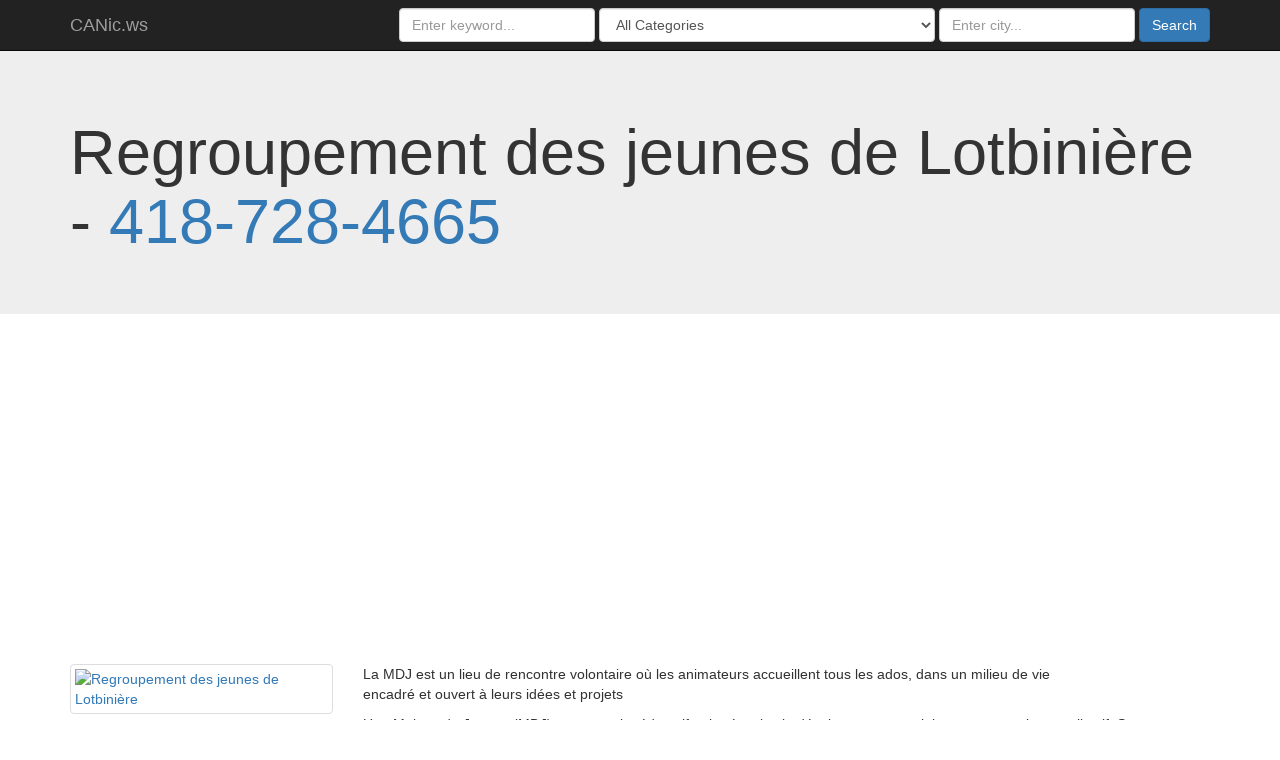

--- FILE ---
content_type: text/html; charset=UTF-8
request_url: http://canic.ws/regroupementdesjeunesdelotbini
body_size: 103898
content:
<!DOCTYPE html>
<html lang="en">
<head>
<meta charset="utf-8">
<meta http-equiv="X-UA-Compatible" content="IE=edge">
<meta name="viewport" content="width=device-width, initial-scale=1">
        <meta name="description" content="La MDJ est un lieu de rencontre volontaire o&ugrave; les animateurs accueillent tous les ados, dans un milieu de vie encadr&eacute;&#8230;">
<meta name="keywords"
	content="Regroupement des jeunes de Lotbinière,Dosquet,QC,Community Organization">
<meta name="author" content="CANic.ws">
<link rel="canonical" href="https://canic.ws/regroupementdesjeunesdelotbini" />

<meta property="og:title"
	content="Regroupement des jeunes de Lotbinière | Community Organization  | 418-728-4665  | Canada | CANic.ws" />
<meta property="og:image"
	content="https://graph.facebook.com/439229589569961/picture?type=large" />
<meta property="og:site_name"
	content="CANic.ws" />
<meta property="og:url"
	content="https://canic.ws/regroupementdesjeunesdelotbini" />
<meta property="og:description" content="La MDJ est un lieu de rencontre volontaire o&ugrave; les animateurs accueillent tous les ados, dans un milieu de vie encadr&eacute;&#8230;" />
<meta property="fb:app_id" content="866244050068632" />
<meta property="og:type" content="article" />
<meta property="og:locale" content="en_US" />
<link rel="icon"
	href="https://canic.ws/common/images/favicon_canicws.ico"
	type="image/x-icon">
<link rel="shortcut icon"
	href="https://canic.ws/common/images/favicon_canicws.ico"
	type="image/x-icon">

<title>Regroupement des jeunes de Lotbinière | Community Organization | 418-728-4665 |  Canada | CANic.ws</title>

<!-- Bootstrap core CSS -->
<link href="https://canic.ws/common/css/bootstrap.min.css"
	rel="stylesheet">

<!-- Plugins CSS -->
<link rel="stylesheet" type="text/css"
	href="https://canic.ws/common/js/typeahead/typeahead.css">

<!-- Custom styles for this template -->
<link href="https://canic.ws/common/css/jumbotron.css" rel="stylesheet">

<link rel="stylesheet"
	href="https://canic.ws/common/css/themes/default/default.css"
	type="text/css" media="screen" />

<script>
    base_url = "https://canic.ws/";
	</script>
	
	
    <!-- HTML5 shim and Respond.js for IE8 support of HTML5 elements and media queries -->
<!--[if lt IE 9]>
      <script src="https://oss.maxcdn.com/html5shiv/3.7.2/html5shiv.min.js"></script>
      <script src="https://oss.maxcdn.com/respond/1.4.2/respond.min.js"></script>
    <![endif]-->
    <script async src="https://pagead2.googlesyndication.com/pagead/js/adsbygoogle.js?client=ca-pub-9905716670600587"
     crossorigin="anonymous"></script>
</head>

<body>
	<div id="fb-root"></div>
	<script>(function(d, s, id) {
  var js, fjs = d.getElementsByTagName(s)[0];
  if (d.getElementById(id)) return;
  js = d.createElement(s); js.id = id;
  js.src = "//connect.facebook.net/en_US/sdk.js#xfbml=1&version=v2.5&appId=60929828582";
  fjs.parentNode.insertBefore(js, fjs);
}(document, 'script', 'facebook-jssdk'));</script>
	<nav class="navbar navbar-inverse navbar-fixed-top">
		<div class="container">
			<div class="navbar-header">
				<button type="button" class="navbar-toggle collapsed"
					data-toggle="collapse" data-target="#navbar" aria-expanded="false"
					aria-controls="navbar">
					<span class="sr-only">Toggle navigation</span> <span
						class="icon-bar"></span> <span class="icon-bar"></span> <span
						class="icon-bar"></span>
				</button>
				<a class="navbar-brand" href="https://canic.ws/"
					title="Canadian Local Business Directory">CANic.ws</a>
			</div>
			<div id="navbar" class="navbar-collapse collapse">
				<form class="navbar-form navbar-right" method="GET" action="https://canic.ws/">
					<div class="form-group">
						<input type="text" placeholder="Enter keyword..." name="q"
							value="" class="form-control">
					</div>
					<div class="form-group">
						<select name="category" class="form-control">
							<option value="">All Categories</option>
              					<option value="Academic Camp"
								>Academic Camp</option>
										<option value="Accessories"
								>Accessories</option>
										<option value="Accessories Store"
								>Accessories Store</option>
										<option value="Accountant"
								>Accountant</option>
										<option value="Actor"
								>Actor</option>
										<option value="Actor/director"
								>Actor/director</option>
										<option value="Acupuncturist"
								>Acupuncturist</option>
										<option value="Addiction Treatment Center"
								>Addiction Treatment Center</option>
										<option value="Adult Entertainment Service"
								>Adult Entertainment Service</option>
										<option value="Advertising Agency"
								>Advertising Agency</option>
										<option value="Advertising/Marketing"
								>Advertising/Marketing</option>
										<option value="Advertising/Marketing Service"
								>Advertising/Marketing Service</option>
										<option value="Aerospace Company"
								>Aerospace Company</option>
										<option value="Aerospace/defense"
								>Aerospace/defense</option>
										<option value="Afghani Restaurant"
								>Afghani Restaurant</option>
										<option value="Agricultural Cooperative"
								>Agricultural Cooperative</option>
										<option value="Agricultural Service"
								>Agricultural Service</option>
										<option value="Agriculture"
								>Agriculture</option>
										<option value="Agriculture Company"
								>Agriculture Company</option>
										<option value="AIDS Resource Center"
								>AIDS Resource Center</option>
										<option value="Airline Company"
								>Airline Company</option>
										<option value="Airline Industry Service"
								>Airline Industry Service</option>
										<option value="Airport"
								>Airport</option>
										<option value="Airport Lounge"
								>Airport Lounge</option>
										<option value="Airport Shuttle Service"
								>Airport Shuttle Service</option>
										<option value="Airport Terminal"
								>Airport Terminal</option>
										<option value="Album"
								>Album</option>
										<option value="Allergist"
								>Allergist</option>
										<option value="Alternative & Holistic Health Service"
								>Alternative & Holistic Health Service</option>
										<option value="Amateur Sport Team"
								>Amateur Sport Team</option>
										<option value="Amateur sports team"
								>Amateur sports team</option>
										<option value="American Restaurant"
								>American Restaurant</option>
										<option value="Amusement & Theme Park"
								>Amusement & Theme Park</option>
										<option value="Amusement Center"
								>Amusement Center</option>
										<option value="Anglican Church"
								>Anglican Church</option>
										<option value="Animal"
								>Animal</option>
										<option value="Animal Shelter"
								>Animal Shelter</option>
										<option value="Antique Store"
								>Antique Store</option>
										<option value="Apartment & Condo Building"
								>Apartment & Condo Building</option>
										<option value="Apostolic Church"
								>Apostolic Church</option>
										<option value="App page"
								>App page</option>
										<option value="Apparel"
								>Apparel</option>
										<option value="Apparel & Clothing"
								>Apparel & Clothing</option>
										<option value="Apparel Distributor"
								>Apparel Distributor</option>
										<option value="Appliance Repair Service"
								>Appliance Repair Service</option>
										<option value="Appliances"
								>Appliances</option>
										<option value="Arcade"
								>Arcade</option>
										<option value="Archaeological Service"
								>Archaeological Service</option>
										<option value="Archery Range"
								>Archery Range</option>
										<option value="Architect"
								>Architect</option>
										<option value="Architectural Designer"
								>Architectural Designer</option>
										<option value="Armed Forces"
								>Armed Forces</option>
										<option value="Aromatherapy Service"
								>Aromatherapy Service</option>
										<option value="Art"
								>Art</option>
										<option value="Art Gallery"
								>Art Gallery</option>
										<option value="Art Museum"
								>Art Museum</option>
										<option value="Art Restoration Service"
								>Art Restoration Service</option>
										<option value="Art School"
								>Art School</option>
										<option value="Artist"
								>Artist</option>
										<option value="Arts & Crafts Store"
								>Arts & Crafts Store</option>
										<option value="Arts & Entertainment"
								>Arts & Entertainment</option>
										<option value="Arts & Humanities Website"
								>Arts & Humanities Website</option>
										<option value="Arts/entertainment/nightlife"
								>Arts/entertainment/nightlife</option>
										<option value="Arts/humanities website"
								>Arts/humanities website</option>
										<option value="Asian Fusion Restaurant"
								>Asian Fusion Restaurant</option>
										<option value="Asian Restaurant"
								>Asian Restaurant</option>
										<option value="Assemblies of God"
								>Assemblies of God</option>
										<option value="Astrologist & Psychic"
								>Astrologist & Psychic</option>
										<option value="Athlete"
								>Athlete</option>
										<option value="Attractions/things to do"
								>Attractions/things to do</option>
										<option value="ATV Dealership"
								>ATV Dealership</option>
										<option value="Auction House"
								>Auction House</option>
										<option value="Audio Visual Equipment Store"
								>Audio Visual Equipment Store</option>
										<option value="Audiologist"
								>Audiologist</option>
										<option value="Auditorium"
								>Auditorium</option>
										<option value="Author"
								>Author</option>
										<option value="Auto Detailing Service"
								>Auto Detailing Service</option>
										<option value="Automated Teller Machine (ATM)"
								>Automated Teller Machine (ATM)</option>
										<option value="Automation Service"
								>Automation Service</option>
										<option value="Automobiles and parts"
								>Automobiles and parts</option>
										<option value="Automotive"
								>Automotive</option>
										<option value="Automotive Body Shop"
								>Automotive Body Shop</option>
										<option value="Automotive Company"
								>Automotive Company</option>
										<option value="Automotive Consultant"
								>Automotive Consultant</option>
										<option value="Automotive Customization Shop"
								>Automotive Customization Shop</option>
										<option value="Automotive Dealership"
								>Automotive Dealership</option>
										<option value="Automotive Glass Service"
								>Automotive Glass Service</option>
										<option value="Automotive Leasing Service"
								>Automotive Leasing Service</option>
										<option value="Automotive Manufacturer"
								>Automotive Manufacturer</option>
										<option value="Automotive Parts Store"
								>Automotive Parts Store</option>
										<option value="Automotive Registration Center"
								>Automotive Registration Center</option>
										<option value="Automotive Repair Shop"
								>Automotive Repair Shop</option>
										<option value="Automotive Restoration Service"
								>Automotive Restoration Service</option>
										<option value="Automotive Service"
								>Automotive Service</option>
										<option value="Automotive Storage Facility"
								>Automotive Storage Facility</option>
										<option value="Automotive Store"
								>Automotive Store</option>
										<option value="Automotive Window Tinting Service"
								>Automotive Window Tinting Service</option>
										<option value="Automotive, Aircraft & Boat"
								>Automotive, Aircraft & Boat</option>
										<option value="Automotive, Aircraft, Boat"
								>Automotive, Aircraft, Boat</option>
										<option value="Aviation"
								>Aviation</option>
										<option value="Baby & Children's Clothing Store"
								>Baby & Children's Clothing Store</option>
										<option value="Baby goods/kids goods"
								>Baby goods/kids goods</option>
										<option value="Babysitter"
								>Babysitter</option>
										<option value="Bags & Luggage Company"
								>Bags & Luggage Company</option>
										<option value="Bags/luggage"
								>Bags/luggage</option>
										<option value="Bakery"
								>Bakery</option>
										<option value="Band"
								>Band</option>
										<option value="Bank"
								>Bank</option>
										<option value="Bank/financial institution"
								>Bank/financial institution</option>
										<option value="Bank/financial services"
								>Bank/financial services</option>
										<option value="Baptist Church"
								>Baptist Church</option>
										<option value="Bar"
								>Bar</option>
										<option value="Bar & Grill"
								>Bar & Grill</option>
										<option value="Barbecue Restaurant"
								>Barbecue Restaurant</option>
										<option value="Barber Shop"
								>Barber Shop</option>
										<option value="Bartending Service"
								>Bartending Service</option>
										<option value="Baseball Field"
								>Baseball Field</option>
										<option value="Beach"
								>Beach</option>
										<option value="Beach Resort"
								>Beach Resort</option>
										<option value="Beauty"
								>Beauty</option>
										<option value="Beauty Salon"
								>Beauty Salon</option>
										<option value="Beauty Service"
								>Beauty Service</option>
										<option value="Beauty Store"
								>Beauty Store</option>
										<option value="Beauty Supplier"
								>Beauty Supplier</option>
										<option value="Beauty Supply Store"
								>Beauty Supply Store</option>
										<option value="Beauty, Cosmetic & Personal Care"
								>Beauty, Cosmetic & Personal Care</option>
										<option value="Beauty/Cosmetics Company"
								>Beauty/Cosmetics Company</option>
										<option value="Bed and Breakfast"
								>Bed and Breakfast</option>
										<option value="Beer Bar"
								>Beer Bar</option>
										<option value="Beer Garden"
								>Beer Garden</option>
										<option value="Belgian Restaurant"
								>Belgian Restaurant</option>
										<option value="Bicycle Repair Service"
								>Bicycle Repair Service</option>
										<option value="Bicycle Shop"
								>Bicycle Shop</option>
										<option value="Big Box Retailer"
								>Big Box Retailer</option>
										<option value="Bike Rental"
								>Bike Rental</option>
										<option value="Bike Trail"
								>Bike Trail</option>
										<option value="Bingo Hall"
								>Bingo Hall</option>
										<option value="Biotechnology"
								>Biotechnology</option>
										<option value="Biotechnology Company"
								>Biotechnology Company</option>
										<option value="Blacksmith"
								>Blacksmith</option>
										<option value="Blinds & Curtains Store"
								>Blinds & Curtains Store</option>
										<option value="Blogger"
								>Blogger</option>
										<option value="Blood Bank"
								>Blood Bank</option>
										<option value="Board Game"
								>Board Game</option>
										<option value="Boat / Sailing Instructor"
								>Boat / Sailing Instructor</option>
										<option value="Boat Dealership"
								>Boat Dealership</option>
										<option value="Boat Rental"
								>Boat Rental</option>
										<option value="Boat Service"
								>Boat Service</option>
										<option value="Boat Tour Agency"
								>Boat Tour Agency</option>
										<option value="Boat/Ferry Company"
								>Boat/Ferry Company</option>
										<option value="Book"
								>Book</option>
										<option value="Book Series"
								>Book Series</option>
										<option value="Book store"
								>Book store</option>
										<option value="Bookstore"
								>Bookstore</option>
										<option value="Borough"
								>Borough</option>
										<option value="Bottled Water Supplier"
								>Bottled Water Supplier</option>
										<option value="Boutique Store"
								>Boutique Store</option>
										<option value="Bowling Alley"
								>Bowling Alley</option>
										<option value="Boxing Studio"
								>Boxing Studio</option>
										<option value="Brand"
								>Brand</option>
										<option value="Brand Agency"
								>Brand Agency</option>
										<option value="Brazilian Restaurant"
								>Brazilian Restaurant</option>
										<option value="Breakfast & Brunch Restaurant"
								>Breakfast & Brunch Restaurant</option>
										<option value="Brewery"
								>Brewery</option>
										<option value="Bridal Shop"
								>Bridal Shop</option>
										<option value="Bridge"
								>Bridge</option>
										<option value="British Restaurant"
								>British Restaurant</option>
										<option value="Broadcasting & Media Production Company"
								>Broadcasting & Media Production Company</option>
										<option value="Bubble Tea Shop"
								>Bubble Tea Shop</option>
										<option value="Buddhist Temple"
								>Buddhist Temple</option>
										<option value="Buffet Restaurant"
								>Buffet Restaurant</option>
										<option value="Building Material Store"
								>Building Material Store</option>
										<option value="Building materials"
								>Building materials</option>
										<option value="Burger Restaurant"
								>Burger Restaurant</option>
										<option value="Bus Line"
								>Bus Line</option>
										<option value="Bus Station"
								>Bus Station</option>
										<option value="Bus Tour Agency"
								>Bus Tour Agency</option>
										<option value="Business"
								>Business</option>
										<option value="Business & Economy Website"
								>Business & Economy Website</option>
										<option value="Business Center"
								>Business Center</option>
										<option value="Business Consultant"
								>Business Consultant</option>
										<option value="Business person"
								>Business person</option>
										<option value="Business Service"
								>Business Service</option>
										<option value="Business services"
								>Business services</option>
										<option value="Business Supply Service"
								>Business Supply Service</option>
										<option value="Business/economy website"
								>Business/economy website</option>
										<option value="Butcher Shop"
								>Butcher Shop</option>
										<option value="Cabin"
								>Cabin</option>
										<option value="Cabinet & Countertop Store"
								>Cabinet & Countertop Store</option>
										<option value="Cable & Satellite Company"
								>Cable & Satellite Company</option>
										<option value="Cafe"
								>Cafe</option>
										<option value="Cafeteria"
								>Cafeteria</option>
										<option value="Cajun & Creole Restaurant"
								>Cajun & Creole Restaurant</option>
										<option value="Cambodian Restaurant"
								>Cambodian Restaurant</option>
										<option value="Camera Store"
								>Camera Store</option>
										<option value="Camera/Photo"
								>Camera/Photo</option>
										<option value="Campground"
								>Campground</option>
										<option value="Campus Building"
								>Campus Building</option>
										<option value="Canadian Restaurant"
								>Canadian Restaurant</option>
										<option value="Candy Store"
								>Candy Store</option>
										<option value="Canoe & Kayak Rental"
								>Canoe & Kayak Rental</option>
										<option value="Cantonese Restaurant"
								>Cantonese Restaurant</option>
										<option value="Car Dealership"
								>Car Dealership</option>
										<option value="Car Rental"
								>Car Rental</option>
										<option value="Car Wash"
								>Car Wash</option>
										<option value="Cargo & Freight Company"
								>Cargo & Freight Company</option>
										<option value="Caribbean Restaurant"
								>Caribbean Restaurant</option>
										<option value="Carpenter"
								>Carpenter</option>
										<option value="Carpet & Flooring Store"
								>Carpet & Flooring Store</option>
										<option value="Carpet Cleaner"
								>Carpet Cleaner</option>
										<option value="Cars"
								>Cars</option>
										<option value="Casino & Gaming"
								>Casino & Gaming</option>
										<option value="Castle"
								>Castle</option>
										<option value="Caterer"
								>Caterer</option>
										<option value="Catholic Church"
								>Catholic Church</option>
										<option value="Cause"
								>Cause</option>
										<option value="Cemetery"
								>Cemetery</option>
										<option value="Charity Organization"
								>Charity Organization</option>
										<option value="Charter Bus Service"
								>Charter Bus Service</option>
										<option value="Cheese Shop"
								>Cheese Shop</option>
										<option value="Chef"
								>Chef</option>
										<option value="Chemical Company"
								>Chemical Company</option>
										<option value="Chemicals"
								>Chemicals</option>
										<option value="Chicken Joint"
								>Chicken Joint</option>
										<option value="Child Care Service"
								>Child Care Service</option>
										<option value="Child Protective Service"
								>Child Protective Service</option>
										<option value="Chinese Restaurant"
								>Chinese Restaurant</option>
										<option value="Chiropractor"
								>Chiropractor</option>
										<option value="Chocolate Shop"
								>Chocolate Shop</option>
										<option value="Choir"
								>Choir</option>
										<option value="Christian Church"
								>Christian Church</option>
										<option value="Church"
								>Church</option>
										<option value="Church of Jesus Christ of Latter-day Saints"
								>Church of Jesus Christ of Latter-day Saints</option>
										<option value="Church/religious organization"
								>Church/religious organization</option>
										<option value="Circus"
								>Circus</option>
										<option value="City"
								>City</option>
										<option value="City Hall"
								>City Hall</option>
										<option value="City Infrastructure"
								>City Infrastructure</option>
										<option value="Civilization Museum"
								>Civilization Museum</option>
										<option value="Cleaning Service"
								>Cleaning Service</option>
										<option value="Clothing"
								>Clothing</option>
										<option value="Clothing (Brand)"
								>Clothing (Brand)</option>
										<option value="Clothing Company"
								>Clothing Company</option>
										<option value="Clothing Store"
								>Clothing Store</option>
										<option value="Club"
								>Club</option>
										<option value="Coach"
								>Coach</option>
										<option value="Coffee Shop"
								>Coffee Shop</option>
										<option value="Collectibles Store"
								>Collectibles Store</option>
										<option value="College & University"
								>College & University</option>
										<option value="Comedian"
								>Comedian</option>
										<option value="Comedy Club"
								>Comedy Club</option>
										<option value="Comfort Food Restaurant"
								>Comfort Food Restaurant</option>
										<option value="Comic Bookstore"
								>Comic Bookstore</option>
										<option value="Commercial & Industrial"
								>Commercial & Industrial</option>
										<option value="Commercial & Industrial Equipment Supplier"
								>Commercial & Industrial Equipment Supplier</option>
										<option value="Commercial Bank"
								>Commercial Bank</option>
										<option value="Commercial equipment"
								>Commercial equipment</option>
										<option value="Commercial Real Estate Agency"
								>Commercial Real Estate Agency</option>
										<option value="Commercial Truck Dealership"
								>Commercial Truck Dealership</option>
										<option value="Community"
								>Community</option>
										<option value="Community Center"
								>Community Center</option>
										<option value="Community College"
								>Community College</option>
										<option value="Community Garden"
								>Community Garden</option>
										<option value="Community organization"
								>Community organization</option>
										<option value="Community Service"
								>Community Service</option>
										<option value="Community/government"
								>Community/government</option>
										<option value="Company"
								>Company</option>
										<option value="Computer Company"
								>Computer Company</option>
										<option value="Computer Repair Service"
								>Computer Repair Service</option>
										<option value="Computer Store"
								>Computer Store</option>
										<option value="Computer Training School"
								>Computer Training School</option>
										<option value="Computers & Internet Website"
								>Computers & Internet Website</option>
										<option value="Computers/Internet Website"
								>Computers/Internet Website</option>
										<option value="Computers/technology"
								>Computers/technology</option>
										<option value="Concert tour"
								>Concert tour</option>
										<option value="Concert venue"
								>Concert venue</option>
										<option value="Concrete Contractor"
								>Concrete Contractor</option>
										<option value="Construction Company"
								>Construction Company</option>
										<option value="Consulate & Embassy"
								>Consulate & Embassy</option>
										<option value="Consulting Agency"
								>Consulting Agency</option>
										<option value="Consulting/business services"
								>Consulting/business services</option>
										<option value="Contractor"
								>Contractor</option>
										<option value="Convenience Store"
								>Convenience Store</option>
										<option value="Convention Center"
								>Convention Center</option>
										<option value="Cooking School"
								>Cooking School</option>
										<option value="Corporate Lawyer"
								>Corporate Lawyer</option>
										<option value="Corporate Office"
								>Corporate Office</option>
										<option value="Cosmetic Dentist"
								>Cosmetic Dentist</option>
										<option value="Cosmetics Store"
								>Cosmetics Store</option>
										<option value="Costume Shop"
								>Costume Shop</option>
										<option value="Cottage"
								>Cottage</option>
										<option value="Counselor"
								>Counselor</option>
										<option value="Country"
								>Country</option>
										<option value="Country Club / Clubhouse"
								>Country Club / Clubhouse</option>
										<option value="County"
								>County</option>
										<option value="Courthouse"
								>Courthouse</option>
										<option value="Credit Counseling Service"
								>Credit Counseling Service</option>
										<option value="Credit Union"
								>Credit Union</option>
										<option value="Crêperie"
								>Crêperie</option>
										<option value="Criminal Lawyer"
								>Criminal Lawyer</option>
										<option value="Cruise Line"
								>Cruise Line</option>
										<option value="Cuban Restaurant"
								>Cuban Restaurant</option>
										<option value="Culinary School"
								>Culinary School</option>
										<option value="Cultural Center"
								>Cultural Center</option>
										<option value="Cultural Gifts Store"
								>Cultural Gifts Store</option>
										<option value="Cupcake Shop"
								>Cupcake Shop</option>
										<option value="Currency Exchange"
								>Currency Exchange</option>
										<option value="Dairy Farm"
								>Dairy Farm</option>
										<option value="Damage Restoration Service"
								>Damage Restoration Service</option>
										<option value="Dance & Night Club"
								>Dance & Night Club</option>
										<option value="Dance School"
								>Dance School</option>
										<option value="Dance Studio"
								>Dance Studio</option>
										<option value="Dancer"
								>Dancer</option>
										<option value="Dating Service"
								>Dating Service</option>
										<option value="Day Care"
								>Day Care</option>
										<option value="Day Spa"
								>Day Spa</option>
										<option value="Deck & Patio Builder"
								>Deck & Patio Builder</option>
										<option value="Defense Company"
								>Defense Company</option>
										<option value="Deli"
								>Deli</option>
										<option value="Demolition & Excavation Company"
								>Demolition & Excavation Company</option>
										<option value="Dentist"
								>Dentist</option>
										<option value="Dentist & Dental Office"
								>Dentist & Dental Office</option>
										<option value="Department Store"
								>Department Store</option>
										<option value="Dermatologist"
								>Dermatologist</option>
										<option value="Design"
								>Design</option>
										<option value="Design & Fashion"
								>Design & Fashion</option>
										<option value="Designer"
								>Designer</option>
										<option value="Dessert Shop"
								>Dessert Shop</option>
										<option value="Digital / Online Marketing Agency"
								>Digital / Online Marketing Agency</option>
										<option value="Digital/Online Marketing Agency"
								>Digital/Online Marketing Agency</option>
										<option value="Diner"
								>Diner</option>
										<option value="Disability Service"
								>Disability Service</option>
										<option value="Discount Store"
								>Discount Store</option>
										<option value="Distillery"
								>Distillery</option>
										<option value="Dive Bar"
								>Dive Bar</option>
										<option value="Divorce & Family Lawyer"
								>Divorce & Family Lawyer</option>
										<option value="DJ"
								>DJ</option>
										<option value="DMV"
								>DMV</option>
										<option value="Doctor"
								>Doctor</option>
										<option value="Dog Day Care Center"
								>Dog Day Care Center</option>
										<option value="Dog Park"
								>Dog Park</option>
										<option value="Dog Trainer"
								>Dog Trainer</option>
										<option value="Dog Walker"
								>Dog Walker</option>
										<option value="Donut Shop"
								>Donut Shop</option>
										<option value="Drive-In Movie Theater"
								>Drive-In Movie Theater</option>
										<option value="Driving Range"
								>Driving Range</option>
										<option value="Driving School"
								>Driving School</option>
										<option value="Drug Addiction Treatment Center"
								>Drug Addiction Treatment Center</option>
										<option value="Dry Cleaner"
								>Dry Cleaner</option>
										<option value="Duty-Free Shop"
								>Duty-Free Shop</option>
										<option value="E-Cigarette Store"
								>E-Cigarette Store</option>
										<option value="E-commerce Website"
								>E-commerce Website</option>
										<option value="Eastern Orthodox Church"
								>Eastern Orthodox Church</option>
										<option value="Eco Tour Agency"
								>Eco Tour Agency</option>
										<option value="Education"
								>Education</option>
										<option value="Education Company"
								>Education Company</option>
										<option value="Education website"
								>Education website</option>
										<option value="Educational Consultant"
								>Educational Consultant</option>
										<option value="Educational Research Center"
								>Educational Research Center</option>
										<option value="Electric Utility Provider"
								>Electric Utility Provider</option>
										<option value="Electrician"
								>Electrician</option>
										<option value="Electronics"
								>Electronics</option>
										<option value="Electronics Company"
								>Electronics Company</option>
										<option value="Electronics Store"
								>Electronics Store</option>
										<option value="Elementary school"
								>Elementary school</option>
										<option value="Emergency Rescue Service"
								>Emergency Rescue Service</option>
										<option value="Employment Agency"
								>Employment Agency</option>
										<option value="Energy Company"
								>Energy Company</option>
										<option value="Energy/utility"
								>Energy/utility</option>
										<option value="Engineering Service"
								>Engineering Service</option>
										<option value="Engineering/construction"
								>Engineering/construction</option>
										<option value="Entertainer"
								>Entertainer</option>
										<option value="Entertainment website"
								>Entertainment website</option>
										<option value="Entrepreneur"
								>Entrepreneur</option>
										<option value="Environmental Conservation Organization"
								>Environmental Conservation Organization</option>
										<option value="Environmental Consultant"
								>Environmental Consultant</option>
										<option value="Environmental Service"
								>Environmental Service</option>
										<option value="Equestrian Center"
								>Equestrian Center</option>
										<option value="Escape Game Room"
								>Escape Game Room</option>
										<option value="Esports League"
								>Esports League</option>
										<option value="European Restaurant"
								>European Restaurant</option>
										<option value="Evangelical Church"
								>Evangelical Church</option>
										<option value="Event"
								>Event</option>
										<option value="Event Planner"
								>Event Planner</option>
										<option value="Event Planning Service"
								>Event Planning Service</option>
										<option value="Event planning/event services"
								>Event planning/event services</option>
										<option value="Event Space"
								>Event Space</option>
										<option value="Event Videographer"
								>Event Videographer</option>
										<option value="Exotic Car Rental"
								>Exotic Car Rental</option>
										<option value="Fabric Store"
								>Fabric Store</option>
										<option value="Fairground"
								>Fairground</option>
										<option value="Family Doctor"
								>Family Doctor</option>
										<option value="Family Medicine Practice"
								>Family Medicine Practice</option>
										<option value="Family Style Restaurant"
								>Family Style Restaurant</option>
										<option value="Farm"
								>Farm</option>
										<option value="Farm Equipment Service"
								>Farm Equipment Service</option>
										<option value="Farmers Market"
								>Farmers Market</option>
										<option value="Farming/agriculture"
								>Farming/agriculture</option>
										<option value="Fashion"
								>Fashion</option>
										<option value="Fashion Company"
								>Fashion Company</option>
										<option value="Fashion Designer"
								>Fashion Designer</option>
										<option value="Fashion Model"
								>Fashion Model</option>
										<option value="Fast Food Restaurant"
								>Fast Food Restaurant</option>
										<option value="Fence & Gate Contractor"
								>Fence & Gate Contractor</option>
										<option value="Fertility Doctor"
								>Fertility Doctor</option>
										<option value="Fertilizer Company"
								>Fertilizer Company</option>
										<option value="Festival"
								>Festival</option>
										<option value="Fictional character"
								>Fictional character</option>
										<option value="Filipino Restaurant"
								>Filipino Restaurant</option>
										<option value="Finance"
								>Finance</option>
										<option value="Finance Company"
								>Finance Company</option>
										<option value="Financial Aid Service"
								>Financial Aid Service</option>
										<option value="Financial Consultant"
								>Financial Consultant</option>
										<option value="Financial Planner"
								>Financial Planner</option>
										<option value="Financial Service"
								>Financial Service</option>
										<option value="Fire Protection Service"
								>Fire Protection Service</option>
										<option value="Fire Station"
								>Fire Station</option>
										<option value="Fireplace Store"
								>Fireplace Store</option>
										<option value="Fireworks Retailer"
								>Fireworks Retailer</option>
										<option value="Fish & Chips Restaurant"
								>Fish & Chips Restaurant</option>
										<option value="Fish Market"
								>Fish Market</option>
										<option value="Fishing Spot"
								>Fishing Spot</option>
										<option value="Fishing Store"
								>Fishing Store</option>
										<option value="Fitness Boot Camp"
								>Fitness Boot Camp</option>
										<option value="Fitness Model"
								>Fitness Model</option>
										<option value="Flea Market"
								>Flea Market</option>
										<option value="Flight School"
								>Flight School</option>
										<option value="Florist"
								>Florist</option>
										<option value="Flyboarding Center"
								>Flyboarding Center</option>
										<option value="Fondue Restaurant"
								>Fondue Restaurant</option>
										<option value="Food & Beverage"
								>Food & Beverage</option>
										<option value="Food & Beverage Company"
								>Food & Beverage Company</option>
										<option value="Food Consultant"
								>Food Consultant</option>
										<option value="Food Delivery Service"
								>Food Delivery Service</option>
										<option value="Food Stand"
								>Food Stand</option>
										<option value="Food Tour Agency"
								>Food Tour Agency</option>
										<option value="Food Truck"
								>Food Truck</option>
										<option value="Food Wholesaler"
								>Food Wholesaler</option>
										<option value="Food/beverages"
								>Food/beverages</option>
										<option value="Food/grocery"
								>Food/grocery</option>
										<option value="Foodservice Distributor"
								>Foodservice Distributor</option>
										<option value="Footwear Store"
								>Footwear Store</option>
										<option value="Forestry & Logging"
								>Forestry & Logging</option>
										<option value="Forestry Service"
								>Forestry Service</option>
										<option value="French Restaurant"
								>French Restaurant</option>
										<option value="Frozen Yogurt Shop"
								>Frozen Yogurt Shop</option>
										<option value="Fruit & Vegetable Store"
								>Fruit & Vegetable Store</option>
										<option value="Funeral Service & Cemetery"
								>Funeral Service & Cemetery</option>
										<option value="Furniture"
								>Furniture</option>
										<option value="Furniture Repair & Upholstery Service"
								>Furniture Repair & Upholstery Service</option>
										<option value="Furniture Repair Service"
								>Furniture Repair Service</option>
										<option value="Furniture Store"
								>Furniture Store</option>
										<option value="Games/toys"
								>Games/toys</option>
										<option value="Garage Door Service"
								>Garage Door Service</option>
										<option value="Garden Center"
								>Garden Center</option>
										<option value="Gardener"
								>Gardener</option>
										<option value="Gas & Chemical Service"
								>Gas & Chemical Service</option>
										<option value="Gas Station"
								>Gas Station</option>
										<option value="Gastropub"
								>Gastropub</option>
										<option value="Gelato Shop"
								>Gelato Shop</option>
										<option value="General Dentist"
								>General Dentist</option>
										<option value="Geographical feature"
								>Geographical feature</option>
										<option value="Geographical Place"
								>Geographical Place</option>
										<option value="German Restaurant"
								>German Restaurant</option>
										<option value="Gift Shop"
								>Gift Shop</option>
										<option value="Glacier"
								>Glacier</option>
										<option value="Glass & Mirror Shop"
								>Glass & Mirror Shop</option>
										<option value="Glass Service"
								>Glass Service</option>
										<option value="Gluten-Free Restaurant"
								>Gluten-Free Restaurant</option>
										<option value="Golf Course"
								>Golf Course</option>
										<option value="Golf Course & Country Club"
								>Golf Course & Country Club</option>
										<option value="Golf Instructor"
								>Golf Instructor</option>
										<option value="Government Building"
								>Government Building</option>
										<option value="Government official"
								>Government official</option>
										<option value="Government organization"
								>Government organization</option>
										<option value="Government website"
								>Government website</option>
										<option value="Graphic Designer"
								>Graphic Designer</option>
										<option value="Greek Restaurant"
								>Greek Restaurant</option>
										<option value="Grocery Store"
								>Grocery Store</option>
										<option value="Gun Range"
								>Gun Range</option>
										<option value="Gun Store"
								>Gun Store</option>
										<option value="Gutter Cleaning Service"
								>Gutter Cleaning Service</option>
										<option value="Gym/Physical Fitness Center"
								>Gym/Physical Fitness Center</option>
										<option value="Gymnastics Center"
								>Gymnastics Center</option>
										<option value="Hair Extensions Service"
								>Hair Extensions Service</option>
										<option value="Hair Removal Service"
								>Hair Removal Service</option>
										<option value="Hair Replacement Service"
								>Hair Replacement Service</option>
										<option value="Hair Salon"
								>Hair Salon</option>
										<option value="Halal Restaurant"
								>Halal Restaurant</option>
										<option value="Halfway House"
								>Halfway House</option>
										<option value="Harbor"
								>Harbor</option>
										<option value="Hardware Store"
								>Hardware Store</option>
										<option value="Haunted House"
								>Haunted House</option>
										<option value="Haunted Houses"
								>Haunted Houses</option>
										<option value="Health & Wellness Website"
								>Health & Wellness Website</option>
										<option value="Health Food Restaurant"
								>Health Food Restaurant</option>
										<option value="Health Food Store"
								>Health Food Store</option>
										<option value="Health Spa"
								>Health Spa</option>
										<option value="Health/beauty"
								>Health/beauty</option>
										<option value="Health/medical/pharmaceuticals"
								>Health/medical/pharmaceuticals</option>
										<option value="Health/medical/pharmacy"
								>Health/medical/pharmacy</option>
										<option value="Health/wellness website"
								>Health/wellness website</option>
										<option value="Healthcare Administrator"
								>Healthcare Administrator</option>
										<option value="Heating, Ventilating & Air Conditioning Service"
								>Heating, Ventilating & Air Conditioning Service</option>
										<option value="High School"
								>High School</option>
										<option value="Hiking Trail"
								>Hiking Trail</option>
										<option value="Hindu Temple"
								>Hindu Temple</option>
										<option value="Historical Place"
								>Historical Place</option>
										<option value="History Museum"
								>History Museum</option>
										<option value="Hobby Store"
								>Hobby Store</option>
										<option value="Hockey Arena"
								>Hockey Arena</option>
										<option value="Hockey Field / Rink"
								>Hockey Field / Rink</option>
										<option value="Home"
								>Home</option>
										<option value="Home & Garden Store"
								>Home & Garden Store</option>
										<option value="Home & Garden Website"
								>Home & Garden Website</option>
										<option value="Home decor"
								>Home decor</option>
										<option value="Home Goods Store"
								>Home Goods Store</option>
										<option value="Home Health Care Service"
								>Home Health Care Service</option>
										<option value="Home improvement"
								>Home improvement</option>
										<option value="Home Improvement Service"
								>Home Improvement Service</option>
										<option value="Home Inspector"
								>Home Inspector</option>
										<option value="Home Mover"
								>Home Mover</option>
										<option value="Home Security Company"
								>Home Security Company</option>
										<option value="Home Service"
								>Home Service</option>
										<option value="Home Staging Service"
								>Home Staging Service</option>
										<option value="Home Window Service"
								>Home Window Service</option>
										<option value="Home/garden website"
								>Home/garden website</option>
										<option value="Horse Riding School"
								>Horse Riding School</option>
										<option value="Horse Trainer"
								>Horse Trainer</option>
										<option value="Horse-Drawn Carriage Service"
								>Horse-Drawn Carriage Service</option>
										<option value="Horseback Riding Center"
								>Horseback Riding Center</option>
										<option value="Hospital"
								>Hospital</option>
										<option value="Hospital/clinic"
								>Hospital/clinic</option>
										<option value="Hospitality Service"
								>Hospitality Service</option>
										<option value="Hot Dog Joint"
								>Hot Dog Joint</option>
										<option value="Hot Pot Restaurant"
								>Hot Pot Restaurant</option>
										<option value="Hotel"
								>Hotel</option>
										<option value="Hotel & Lodging"
								>Hotel & Lodging</option>
										<option value="Hotel Bar"
								>Hotel Bar</option>
										<option value="Hotel Resort"
								>Hotel Resort</option>
										<option value="Hotel Services Company"
								>Hotel Services Company</option>
										<option value="House Painter"
								>House Painter</option>
										<option value="House Painting"
								>House Painting</option>
										<option value="House Sitter"
								>House Sitter</option>
										<option value="Household Supplies"
								>Household Supplies</option>
										<option value="Housing & Homeless Shelter"
								>Housing & Homeless Shelter</option>
										<option value="Housing Assistance Service"
								>Housing Assistance Service</option>
										<option value="Ice Cream Shop"
								>Ice Cream Shop</option>
										<option value="Ice Skating Rink"
								>Ice Skating Rink</option>
										<option value="Image Consultant"
								>Image Consultant</option>
										<option value="Immigration Lawyer"
								>Immigration Lawyer</option>
										<option value="In-Home Service"
								>In-Home Service</option>
										<option value="Indian Restaurant"
								>Indian Restaurant</option>
										<option value="Indo Chinese Restaurant"
								>Indo Chinese Restaurant</option>
										<option value="Industrial Company"
								>Industrial Company</option>
										<option value="Industrials"
								>Industrials</option>
										<option value="Information Technology Company"
								>Information Technology Company</option>
										<option value="Inn"
								>Inn</option>
										<option value="Insurance Agent"
								>Insurance Agent</option>
										<option value="Insurance Broker"
								>Insurance Broker</option>
										<option value="Insurance company"
								>Insurance company</option>
										<option value="Interest"
								>Interest</option>
										<option value="Interior Design Studio"
								>Interior Design Studio</option>
										<option value="Interior Designer"
								>Interior Designer</option>
										<option value="Internet Cafe"
								>Internet Cafe</option>
										<option value="Internet Company"
								>Internet Company</option>
										<option value="Internet Marketing Service"
								>Internet Marketing Service</option>
										<option value="Internet Service Provider"
								>Internet Service Provider</option>
										<option value="Internet/software"
								>Internet/software</option>
										<option value="Investing Service"
								>Investing Service</option>
										<option value="Investment Management Company"
								>Investment Management Company</option>
										<option value="Irish Restaurant"
								>Irish Restaurant</option>
										<option value="Island"
								>Island</option>
										<option value="Italian Restaurant"
								>Italian Restaurant</option>
										<option value="Janitorial Service"
								>Janitorial Service</option>
										<option value="Japanese Restaurant"
								>Japanese Restaurant</option>
										<option value="Jazz & Blues Club"
								>Jazz & Blues Club</option>
										<option value="Jet Ski Rental"
								>Jet Ski Rental</option>
										<option value="Jewelry & Watches Company"
								>Jewelry & Watches Company</option>
										<option value="Jewelry & Watches Store"
								>Jewelry & Watches Store</option>
										<option value="Jewelry Wholesaler"
								>Jewelry Wholesaler</option>
										<option value="Jewelry/watches"
								>Jewelry/watches</option>
										<option value="Journalist"
								>Journalist</option>
										<option value="Junior High School"
								>Junior High School</option>
										<option value="Just for fun"
								>Just for fun</option>
										<option value="Karaoke"
								>Karaoke</option>
										<option value="Kennel"
								>Kennel</option>
										<option value="Kitchen & Bath Contractor"
								>Kitchen & Bath Contractor</option>
										<option value="Kitchen/cooking"
								>Kitchen/cooking</option>
										<option value="Korean Restaurant"
								>Korean Restaurant</option>
										<option value="Kosher Restaurant"
								>Kosher Restaurant</option>
										<option value="Labor Union"
								>Labor Union</option>
										<option value="Lake"
								>Lake</option>
										<option value="Landmark"
								>Landmark</option>
										<option value="Landmark & Historical Place"
								>Landmark & Historical Place</option>
										<option value="Landscape Architect"
								>Landscape Architect</option>
										<option value="Landscape Company"
								>Landscape Company</option>
										<option value="Landscape Designer"
								>Landscape Designer</option>
										<option value="Language School"
								>Language School</option>
										<option value="Laser Hair Removal Service"
								>Laser Hair Removal Service</option>
										<option value="Laser Tag Center"
								>Laser Tag Center</option>
										<option value="Latin American Restaurant"
								>Latin American Restaurant</option>
										<option value="Laundromat"
								>Laundromat</option>
										<option value="Law Enforcement Agency"
								>Law Enforcement Agency</option>
										<option value="Law Firm"
								>Law Firm</option>
										<option value="Lawyer"
								>Lawyer</option>
										<option value="Lawyer & Law Firm"
								>Lawyer & Law Firm</option>
										<option value="Lebanese Restaurant"
								>Lebanese Restaurant</option>
										<option value="Legal"
								>Legal</option>
										<option value="Legal Company"
								>Legal Company</option>
										<option value="Legal Service"
								>Legal Service</option>
										<option value="Legal/law"
								>Legal/law</option>
										<option value="Library"
								>Library</option>
										<option value="Licensed Financial Representative"
								>Licensed Financial Representative</option>
										<option value="Lifestyle Service"
								>Lifestyle Service</option>
										<option value="Lifestyle Services"
								>Lifestyle Services</option>
										<option value="Lighting Store"
								>Lighting Store</option>
										<option value="Limo Service"
								>Limo Service</option>
										<option value="Live & Raw Food Restaurant"
								>Live & Raw Food Restaurant</option>
										<option value="Live Music Venue"
								>Live Music Venue</option>
										<option value="Livery Stable"
								>Livery Stable</option>
										<option value="Loan Service"
								>Loan Service</option>
										<option value="Lobbyist"
								>Lobbyist</option>
										<option value="Local & Travel Website"
								>Local & Travel Website</option>
										<option value="Local business"
								>Local business</option>
										<option value="Local Service"
								>Local Service</option>
										<option value="Local/travel website"
								>Local/travel website</option>
										<option value="Locality"
								>Locality</option>
										<option value="Locksmith"
								>Locksmith</option>
										<option value="Lodge"
								>Lodge</option>
										<option value="Logging Contractor"
								>Logging Contractor</option>
										<option value="Lottery Retailer"
								>Lottery Retailer</option>
										<option value="Lounge"
								>Lounge</option>
										<option value="Lumber Yard"
								>Lumber Yard</option>
										<option value="Lutheran Church"
								>Lutheran Church</option>
										<option value="Machine Shop"
								>Machine Shop</option>
										<option value="Magazine"
								>Magazine</option>
										<option value="Maid & Butler"
								>Maid & Butler</option>
										<option value="Makeup Artist"
								>Makeup Artist</option>
										<option value="Management Service"
								>Management Service</option>
										<option value="Marina"
								>Marina</option>
										<option value="Marine"
								>Marine</option>
										<option value="Marine Service Station"
								>Marine Service Station</option>
										<option value="Marine Supply Store"
								>Marine Supply Store</option>
										<option value="Market"
								>Market</option>
										<option value="Market Research Consultant"
								>Market Research Consultant</option>
										<option value="Marketing Agency"
								>Marketing Agency</option>
										<option value="Marketing Consultant"
								>Marketing Consultant</option>
										<option value="Martial Arts School"
								>Martial Arts School</option>
										<option value="Masonry Contractor"
								>Masonry Contractor</option>
										<option value="Massage Service"
								>Massage Service</option>
										<option value="Massage Therapist"
								>Massage Therapist</option>
										<option value="Maternity & Nursing Clothing Store"
								>Maternity & Nursing Clothing Store</option>
										<option value="Maternity Clinic"
								>Maternity Clinic</option>
										<option value="Mattress Store"
								>Mattress Store</option>
										<option value="Mattress Wholesaler"
								>Mattress Wholesaler</option>
										<option value="Meat Wholesaler"
								>Meat Wholesaler</option>
										<option value="Media"
								>Media</option>
										<option value="Media Agency"
								>Media Agency</option>
										<option value="Media/News Company"
								>Media/News Company</option>
										<option value="Media/news/publishing"
								>Media/news/publishing</option>
										<option value="Medical & Health"
								>Medical & Health</option>
										<option value="Medical Cannabis Dispensary"
								>Medical Cannabis Dispensary</option>
										<option value="Medical Center"
								>Medical Center</option>
										<option value="Medical Company"
								>Medical Company</option>
										<option value="Medical Equipment Manufacturer"
								>Medical Equipment Manufacturer</option>
										<option value="Medical Equipment Supplier"
								>Medical Equipment Supplier</option>
										<option value="Medical Lab"
								>Medical Lab</option>
										<option value="Medical Research Center"
								>Medical Research Center</option>
										<option value="Medical School"
								>Medical School</option>
										<option value="Medical Service"
								>Medical Service</option>
										<option value="Medical Spa"
								>Medical Spa</option>
										<option value="Medical Supply Store"
								>Medical Supply Store</option>
										<option value="Meditation Center"
								>Meditation Center</option>
										<option value="Mediterranean Restaurant"
								>Mediterranean Restaurant</option>
										<option value="Meeting Room"
								>Meeting Room</option>
										<option value="Men's Clothing Store"
								>Men's Clothing Store</option>
										<option value="Mennonite Church"
								>Mennonite Church</option>
										<option value="Mental Health Service"
								>Mental Health Service</option>
										<option value="Metal & Steel Company"
								>Metal & Steel Company</option>
										<option value="Metal Fabricator"
								>Metal Fabricator</option>
										<option value="Metal Supplier"
								>Metal Supplier</option>
										<option value="Methodist Church"
								>Methodist Church</option>
										<option value="Mexican Restaurant"
								>Mexican Restaurant</option>
										<option value="Middle Eastern Restaurant"
								>Middle Eastern Restaurant</option>
										<option value="Middle school"
								>Middle school</option>
										<option value="Military Base"
								>Military Base</option>
										<option value="Miniature Golf Course"
								>Miniature Golf Course</option>
										<option value="Mining Company"
								>Mining Company</option>
										<option value="Mining/materials"
								>Mining/materials</option>
										<option value="Mission"
								>Mission</option>
										<option value="Mobile Home Dealer"
								>Mobile Home Dealer</option>
										<option value="Mobile Phone Shop"
								>Mobile Phone Shop</option>
										<option value="Modeling Agency"
								>Modeling Agency</option>
										<option value="Modern European Restaurant"
								>Modern European Restaurant</option>
										<option value="Monarch"
								>Monarch</option>
										<option value="Monument"
								>Monument</option>
										<option value="Mortgage Brokers"
								>Mortgage Brokers</option>
										<option value="Mosque"
								>Mosque</option>
										<option value="Motel"
								>Motel</option>
										<option value="Motivational Speaker"
								>Motivational Speaker</option>
										<option value="Motor Vehicle Company"
								>Motor Vehicle Company</option>
										<option value="Motorcycle Dealership"
								>Motorcycle Dealership</option>
										<option value="Motorcycle Repair Shop"
								>Motorcycle Repair Shop</option>
										<option value="Motorsports Store"
								>Motorsports Store</option>
										<option value="Mountain"
								>Mountain</option>
										<option value="Movie"
								>Movie</option>
										<option value="Movie & Music Store"
								>Movie & Music Store</option>
										<option value="Movie Character"
								>Movie Character</option>
										<option value="Movie Studio"
								>Movie Studio</option>
										<option value="Movie theater"
								>Movie theater</option>
										<option value="Movie/Television Studio"
								>Movie/Television Studio</option>
										<option value="Moving & Storage Service"
								>Moving & Storage Service</option>
										<option value="Moving Supply Store"
								>Moving Supply Store</option>
										<option value="Museum"
								>Museum</option>
										<option value="Museum/art gallery"
								>Museum/art gallery</option>
										<option value="Music Award"
								>Music Award</option>
										<option value="Music Chart"
								>Music Chart</option>
										<option value="Music Lessons & Instruction School"
								>Music Lessons & Instruction School</option>
										<option value="Music Production Studio"
								>Music Production Studio</option>
										<option value="Music Store"
								>Music Store</option>
										<option value="Music Video"
								>Music Video</option>
										<option value="Musical instrument"
								>Musical instrument</option>
										<option value="Musical Instrument Store"
								>Musical Instrument Store</option>
										<option value="Musician"
								>Musician</option>
										<option value="Musician/band"
								>Musician/band</option>
										<option value="Nail Salon"
								>Nail Salon</option>
										<option value="National Park"
								>National Park</option>
										<option value="Nature Preserve"
								>Nature Preserve</option>
										<option value="Naturopath"
								>Naturopath</option>
										<option value="Neighborhood"
								>Neighborhood</option>
										<option value="New American Restaurant"
								>New American Restaurant</option>
										<option value="News & Media Website"
								>News & Media Website</option>
										<option value="News personality"
								>News personality</option>
										<option value="News/media website"
								>News/media website</option>
										<option value="Newspaper"
								>Newspaper</option>
										<option value="Non-governmental organization (ngo)"
								>Non-governmental organization (ngo)</option>
										<option value="Non-profit organization"
								>Non-profit organization</option>
										<option value="Nondenominational Church"
								>Nondenominational Church</option>
										<option value="Nonprofit Organization"
								>Nonprofit Organization</option>
										<option value="North Indian Restaurant"
								>North Indian Restaurant</option>
										<option value="Notary Public"
								>Notary Public</option>
										<option value="Nurseries & Gardening Store"
								>Nurseries & Gardening Store</option>
										<option value="Nursing Agency"
								>Nursing Agency</option>
										<option value="Nursing Home"
								>Nursing Home</option>
										<option value="Nutritionist"
								>Nutritionist</option>
										<option value="Observatory"
								>Observatory</option>
										<option value="Obstetrician-Gynecologist (OBGYN)"
								>Obstetrician-Gynecologist (OBGYN)</option>
										<option value="Occupational Safety and Health Service"
								>Occupational Safety and Health Service</option>
										<option value="Occupational Therapist"
								>Occupational Therapist</option>
										<option value="Ocean"
								>Ocean</option>
										<option value="Office Equipment Store"
								>Office Equipment Store</option>
										<option value="Office Supplies"
								>Office Supplies</option>
										<option value="Oil Lube & Filter Service"
								>Oil Lube & Filter Service</option>
										<option value="Ophthalmologist"
								>Ophthalmologist</option>
										<option value="Optician"
								>Optician</option>
										<option value="Optometrist"
								>Optometrist</option>
										<option value="Optometrist (Eye Doctor)"
								>Optometrist (Eye Doctor)</option>
										<option value="Oral Surgeon"
								>Oral Surgeon</option>
										<option value="Orchestra"
								>Orchestra</option>
										<option value="Organic Grocery Store"
								>Organic Grocery Store</option>
										<option value="Organization"
								>Organization</option>
										<option value="Orthodontist"
								>Orthodontist</option>
										<option value="Osteopathic Doctor"
								>Osteopathic Doctor</option>
										<option value="Other"
								>Other</option>
										<option value="Outdoor & Sporting Goods Company"
								>Outdoor & Sporting Goods Company</option>
										<option value="Outdoor Equipment Store"
								>Outdoor Equipment Store</option>
										<option value="Outdoor gear/sporting goods"
								>Outdoor gear/sporting goods</option>
										<option value="Outlet Store"
								>Outlet Store</option>
										<option value="Paddleboarding Center"
								>Paddleboarding Center</option>
										<option value="Paintball Center"
								>Paintball Center</option>
										<option value="Pakistani Restaurant"
								>Pakistani Restaurant</option>
										<option value="Park"
								>Park</option>
										<option value="Parking Garage / Lot"
								>Parking Garage / Lot</option>
										<option value="Party Entertainment Service"
								>Party Entertainment Service</option>
										<option value="Party Entertainment Venue"
								>Party Entertainment Venue</option>
										<option value="Party Supply & Rental Shop"
								>Party Supply & Rental Shop</option>
										<option value="Passport & Visa Service"
								>Passport & Visa Service</option>
										<option value="Patio/garden"
								>Patio/garden</option>
										<option value="Paving & Asphalt Service"
								>Paving & Asphalt Service</option>
										<option value="Pawn Shop"
								>Pawn Shop</option>
										<option value="Pediatric Dentist"
								>Pediatric Dentist</option>
										<option value="Pediatrician"
								>Pediatrician</option>
										<option value="Pentecostal Church"
								>Pentecostal Church</option>
										<option value="Performance & Event Venue"
								>Performance & Event Venue</option>
										<option value="Performance & Sports Venue"
								>Performance & Sports Venue</option>
										<option value="Performance art"
								>Performance art</option>
										<option value="Performance Art Theatre"
								>Performance Art Theatre</option>
										<option value="Performing Arts"
								>Performing Arts</option>
										<option value="Performing Arts School"
								>Performing Arts School</option>
										<option value="Periodontist"
								>Periodontist</option>
										<option value="Persian/Iranian Restaurant"
								>Persian/Iranian Restaurant</option>
										<option value="Personal blog"
								>Personal blog</option>
										<option value="Personal Chef"
								>Personal Chef</option>
										<option value="Personal Coach"
								>Personal Coach</option>
										<option value="Personal Injury Lawyer"
								>Personal Injury Lawyer</option>
										<option value="Personal Trainer"
								>Personal Trainer</option>
										<option value="Personal website"
								>Personal website</option>
										<option value="Peruvian Restaurant"
								>Peruvian Restaurant</option>
										<option value="Pest Control Service"
								>Pest Control Service</option>
										<option value="Pet"
								>Pet</option>
										<option value="Pet Adoption Service"
								>Pet Adoption Service</option>
										<option value="Pet Breeder"
								>Pet Breeder</option>
										<option value="Pet Cemetery"
								>Pet Cemetery</option>
										<option value="Pet Groomer"
								>Pet Groomer</option>
										<option value="Pet Service"
								>Pet Service</option>
										<option value="Pet services"
								>Pet services</option>
										<option value="Pet Sitter"
								>Pet Sitter</option>
										<option value="Pet Store"
								>Pet Store</option>
										<option value="Pet supplies"
								>Pet supplies</option>
										<option value="Petroleum Service"
								>Petroleum Service</option>
										<option value="Petting Zoo"
								>Petting Zoo</option>
										<option value="Pharmaceuticals"
								>Pharmaceuticals</option>
										<option value="Pharmacy / Drugstore"
								>Pharmacy / Drugstore</option>
										<option value="Pharmacy/Drugstore"
								>Pharmacy/Drugstore</option>
										<option value="Pho Restaurant"
								>Pho Restaurant</option>
										<option value="Phone/Tablet"
								>Phone/Tablet</option>
										<option value="Photographer"
								>Photographer</option>
										<option value="Photographic Service"
								>Photographic Service</option>
										<option value="Photography Videography"
								>Photography Videography</option>
										<option value="Physical Therapist"
								>Physical Therapist</option>
										<option value="Picnic Ground"
								>Picnic Ground</option>
										<option value="Pilates Studio"
								>Pilates Studio</option>
										<option value="Pizza Place"
								>Pizza Place</option>
										<option value="Plastic Manufacturer"
								>Plastic Manufacturer</option>
										<option value="Plastic Surgeon"
								>Plastic Surgeon</option>
										<option value="Playground"
								>Playground</option>
										<option value="Plumber"
								>Plumber</option>
										<option value="Plumbing Service"
								>Plumbing Service</option>
										<option value="Podcast"
								>Podcast</option>
										<option value="Podiatrist"
								>Podiatrist</option>
										<option value="Police Station"
								>Police Station</option>
										<option value="Political Candidate"
								>Political Candidate</option>
										<option value="Political Ideology"
								>Political Ideology</option>
										<option value="Political organization"
								>Political organization</option>
										<option value="Political party"
								>Political party</option>
										<option value="Politician"
								>Politician</option>
										<option value="Pool & Billiard Hall"
								>Pool & Billiard Hall</option>
										<option value="Port"
								>Port</option>
										<option value="Portable Building Service"
								>Portable Building Service</option>
										<option value="Portuguese Restaurant"
								>Portuguese Restaurant</option>
										<option value="Post Office"
								>Post Office</option>
										<option value="Poultry Farm"
								>Poultry Farm</option>
										<option value="Powder Coating Service"
								>Powder Coating Service</option>
										<option value="Pregnancy Care Center"
								>Pregnancy Care Center</option>
										<option value="Presbyterian Church"
								>Presbyterian Church</option>
										<option value="Preschool"
								>Preschool</option>
										<option value="Printing Service"
								>Printing Service</option>
										<option value="Prison & Correctional Facility"
								>Prison & Correctional Facility</option>
										<option value="Private Plane Charter"
								>Private Plane Charter</option>
										<option value="Private School"
								>Private School</option>
										<option value="Producer"
								>Producer</option>
										<option value="Product/service"
								>Product/service</option>
										<option value="Professional Service"
								>Professional Service</option>
										<option value="Professional services"
								>Professional services</option>
										<option value="Professional Sports Team"
								>Professional Sports Team</option>
										<option value="Property Management Company"
								>Property Management Company</option>
										<option value="Psychic"
								>Psychic</option>
										<option value="Psychologist"
								>Psychologist</option>
										<option value="Pub"
								>Pub</option>
										<option value="Public & Government Service"
								>Public & Government Service</option>
										<option value="Public figure"
								>Public figure</option>
										<option value="Public Garden"
								>Public Garden</option>
										<option value="Public places"
								>Public places</option>
										<option value="Public Relations Agency"
								>Public Relations Agency</option>
										<option value="Public School"
								>Public School</option>
										<option value="Public Service"
								>Public Service</option>
										<option value="Public Services & Government"
								>Public Services & Government</option>
										<option value="Public Square / Plaza"
								>Public Square / Plaza</option>
										<option value="Public Swimming Pool"
								>Public Swimming Pool</option>
										<option value="Public Utility Company"
								>Public Utility Company</option>
										<option value="Publisher"
								>Publisher</option>
										<option value="Race Track"
								>Race Track</option>
										<option value="Radio station"
								>Radio station</option>
										<option value="Rafting/Kayaking Center"
								>Rafting/Kayaking Center</option>
										<option value="Railroad Company"
								>Railroad Company</option>
										<option value="Railway Station"
								>Railway Station</option>
										<option value="Ramen Restaurant"
								>Ramen Restaurant</option>
										<option value="Real estate"
								>Real estate</option>
										<option value="Real Estate Agent"
								>Real Estate Agent</option>
										<option value="Real Estate Appraiser"
								>Real Estate Appraiser</option>
										<option value="Real Estate Company"
								>Real Estate Company</option>
										<option value="Real Estate Developer"
								>Real Estate Developer</option>
										<option value="Real Estate Investment Firm"
								>Real Estate Investment Firm</option>
										<option value="Real Estate Lawyer"
								>Real Estate Lawyer</option>
										<option value="Real Estate Service"
								>Real Estate Service</option>
										<option value="Real Estate Title & Development"
								>Real Estate Title & Development</option>
										<option value="Record label"
								>Record label</option>
										<option value="Recreation & Fitness"
								>Recreation & Fitness</option>
										<option value="Recreation & Fitness Venue"
								>Recreation & Fitness Venue</option>
										<option value="Recreation & Sports Website"
								>Recreation & Sports Website</option>
										<option value="Recreation Center"
								>Recreation Center</option>
										<option value="Recreation Spot"
								>Recreation Spot</option>
										<option value="Recreation/sports website"
								>Recreation/sports website</option>
										<option value="Recreational Vehicle Dealership"
								>Recreational Vehicle Dealership</option>
										<option value="Recruiter"
								>Recruiter</option>
										<option value="Recycling & Waste Management"
								>Recycling & Waste Management</option>
										<option value="Recycling Center"
								>Recycling Center</option>
										<option value="Reference website"
								>Reference website</option>
										<option value="Reflexologist"
								>Reflexologist</option>
										<option value="Refrigeration Sales & Service"
								>Refrigeration Sales & Service</option>
										<option value="Refrigeration Service"
								>Refrigeration Service</option>
										<option value="Region"
								>Region</option>
										<option value="Regional website"
								>Regional website</option>
										<option value="Religious Bookstore"
								>Religious Bookstore</option>
										<option value="Religious Center"
								>Religious Center</option>
										<option value="Religious Organization"
								>Religious Organization</option>
										<option value="Religious Place of Worship"
								>Religious Place of Worship</option>
										<option value="Religious School"
								>Religious School</option>
										<option value="Rent to Own Store"
								>Rent to Own Store</option>
										<option value="Rental Shop"
								>Rental Shop</option>
										<option value="Reservoir"
								>Reservoir</option>
										<option value="Residence"
								>Residence</option>
										<option value="Restaurant"
								>Restaurant</option>
										<option value="Restaurant Wholesaler"
								>Restaurant Wholesaler</option>
										<option value="Restaurant/cafe"
								>Restaurant/cafe</option>
										<option value="Retail and consumer merchandise"
								>Retail and consumer merchandise</option>
										<option value="Retail Company"
								>Retail Company</option>
										<option value="Retirement & Assisted Living Facility"
								>Retirement & Assisted Living Facility</option>
										<option value="River"
								>River</option>
										<option value="Robotics Company"
								>Robotics Company</option>
										<option value="Rock Climbing Gym"
								>Rock Climbing Gym</option>
										<option value="Rodeo"
								>Rodeo</option>
										<option value="Roofer"
								>Roofer</option>
										<option value="Roofing Service"
								>Roofing Service</option>
										<option value="Russian Restaurant"
								>Russian Restaurant</option>
										<option value="RV Park"
								>RV Park</option>
										<option value="RV Repair Shop"
								>RV Repair Shop</option>
										<option value="Safety & First Aid Service"
								>Safety & First Aid Service</option>
										<option value="Salad Bar"
								>Salad Bar</option>
										<option value="Salsa Club"
								>Salsa Club</option>
										<option value="Salvadoran Restaurant"
								>Salvadoran Restaurant</option>
										<option value="Sandblasting Service"
								>Sandblasting Service</option>
										<option value="Sandwich Shop"
								>Sandwich Shop</option>
										<option value="School"
								>School</option>
										<option value="School Fundraiser"
								>School Fundraiser</option>
										<option value="School sports team"
								>School sports team</option>
										<option value="School Transportation Service"
								>School Transportation Service</option>
										<option value="Science & Engineering"
								>Science & Engineering</option>
										<option value="Science website"
								>Science website</option>
										<option value="Science, Technology & Engineering"
								>Science, Technology & Engineering</option>
										<option value="Scientist"
								>Scientist</option>
										<option value="Scooter Rental"
								>Scooter Rental</option>
										<option value="Screen Printing & Embroidery"
								>Screen Printing & Embroidery</option>
										<option value="Scuba Diving Center"
								>Scuba Diving Center</option>
										<option value="Scuba Instructor"
								>Scuba Instructor</option>
										<option value="Seafood Restaurant"
								>Seafood Restaurant</option>
										<option value="Seasonal Store"
								>Seasonal Store</option>
										<option value="Security Guard Service"
								>Security Guard Service</option>
										<option value="Self-Storage Facility"
								>Self-Storage Facility</option>
										<option value="Senior Center"
								>Senior Center</option>
										<option value="Septic Tank Service"
								>Septic Tank Service</option>
										<option value="Seventh Day Adventist Church"
								>Seventh Day Adventist Church</option>
										<option value="Sewing & Alterations"
								>Sewing & Alterations</option>
										<option value="Shaved Ice Shop"
								>Shaved Ice Shop</option>
										<option value="Shoe Repair Shop"
								>Shoe Repair Shop</option>
										<option value="Shooting/Hunting Range"
								>Shooting/Hunting Range</option>
										<option value="Shopping & Retail"
								>Shopping & Retail</option>
										<option value="Shopping District"
								>Shopping District</option>
										<option value="Shopping Mall"
								>Shopping Mall</option>
										<option value="Shopping Service"
								>Shopping Service</option>
										<option value="Shopping/retail"
								>Shopping/retail</option>
										<option value="Sightseeing Tour Agency"
								>Sightseeing Tour Agency</option>
										<option value="Signs & Banner Service"
								>Signs & Banner Service</option>
										<option value="Sikh Temple"
								>Sikh Temple</option>
										<option value="Skate Shop"
								>Skate Shop</option>
										<option value="Skateboard Park"
								>Skateboard Park</option>
										<option value="Ski & Snowboard School"
								>Ski & Snowboard School</option>
										<option value="Ski & Snowboard Shop"
								>Ski & Snowboard Shop</option>
										<option value="Ski Resort"
								>Ski Resort</option>
										<option value="Skin Care Service"
								>Skin Care Service</option>
										<option value="Skydiving Center"
								>Skydiving Center</option>
										<option value="Small business"
								>Small business</option>
										<option value="Smoothie & Juice Bar"
								>Smoothie & Juice Bar</option>
										<option value="Soccer Field"
								>Soccer Field</option>
										<option value="Social Club"
								>Social Club</option>
										<option value="Social Media Agency"
								>Social Media Agency</option>
										<option value="Social Service"
								>Social Service</option>
										<option value="Social Services"
								>Social Services</option>
										<option value="Society & Culture Website"
								>Society & Culture Website</option>
										<option value="Society/culture website"
								>Society/culture website</option>
										<option value="Software"
								>Software</option>
										<option value="Software Company"
								>Software Company</option>
										<option value="Solar Energy Company"
								>Solar Energy Company</option>
										<option value="Solar Energy Service"
								>Solar Energy Service</option>
										<option value="Song"
								>Song</option>
										<option value="Sorority & Fraternity"
								>Sorority & Fraternity</option>
										<option value="Soul Food Restaurant"
								>Soul Food Restaurant</option>
										<option value="Soup Restaurant"
								>Soup Restaurant</option>
										<option value="South Indian Restaurant"
								>South Indian Restaurant</option>
										<option value="Southern Restaurant"
								>Southern Restaurant</option>
										<option value="Spa"
								>Spa</option>
										<option value="Spas/beauty/personal care"
								>Spas/beauty/personal care</option>
										<option value="Specialty Grocery Store"
								>Specialty Grocery Store</option>
										<option value="Specialty School"
								>Specialty School</option>
										<option value="Speech Pathologist"
								>Speech Pathologist</option>
										<option value="Speech Therapist"
								>Speech Therapist</option>
										<option value="Sport"
								>Sport</option>
										<option value="Sporting Goods Store"
								>Sporting Goods Store</option>
										<option value="Sports"
								>Sports</option>
										<option value="Sports & Fitness Instruction"
								>Sports & Fitness Instruction</option>
										<option value="Sports & Fitness Instructor"
								>Sports & Fitness Instructor</option>
										<option value="Sports & Recreation"
								>Sports & Recreation</option>
										<option value="Sports & Recreation Venue"
								>Sports & Recreation Venue</option>
										<option value="Sports Bar"
								>Sports Bar</option>
										<option value="Sports Club"
								>Sports Club</option>
										<option value="Sports event"
								>Sports event</option>
										<option value="Sports league"
								>Sports league</option>
										<option value="Sports Promoter"
								>Sports Promoter</option>
										<option value="Sports team"
								>Sports team</option>
										<option value="Sports venue"
								>Sports venue</option>
										<option value="Sports/recreation/activities"
								>Sports/recreation/activities</option>
										<option value="Sportswear Store"
								>Sportswear Store</option>
										<option value="Stadium, Arena & Sports Venue"
								>Stadium, Arena & Sports Venue</option>
										<option value="State Park"
								>State Park</option>
										<option value="State/province/region"
								>State/province/region</option>
										<option value="Statue & Fountain"
								>Statue & Fountain</option>
										<option value="Steakhouse"
								>Steakhouse</option>
										<option value="Storage Facility"
								>Storage Facility</option>
										<option value="Street"
								>Street</option>
										<option value="Studio"
								>Studio</option>
										<option value="Subway Station"
								>Subway Station</option>
										<option value="Sunglasses & Eyewear Store"
								>Sunglasses & Eyewear Store</option>
										<option value="Supermarket"
								>Supermarket</option>
										<option value="Surfing Spot"
								>Surfing Spot</option>
										<option value="Surveyor"
								>Surveyor</option>
										<option value="Sushi Restaurant"
								>Sushi Restaurant</option>
										<option value="Swimming Pool & Hot Tub Service"
								>Swimming Pool & Hot Tub Service</option>
										<option value="Swimwear Store"
								>Swimwear Store</option>
										<option value="Synagogue"
								>Synagogue</option>
										<option value="Tai Chi Studio"
								>Tai Chi Studio</option>
										<option value="Tailor"
								>Tailor</option>
										<option value="Tanning Salon"
								>Tanning Salon</option>
										<option value="Tapas Bar & Restaurant"
								>Tapas Bar & Restaurant</option>
										<option value="Tattoo & Piercing Shop"
								>Tattoo & Piercing Shop</option>
										<option value="Tax Preparation Service"
								>Tax Preparation Service</option>
										<option value="Taxi Service"
								>Taxi Service</option>
										<option value="Taxidermist"
								>Taxidermist</option>
										<option value="Tea Room"
								>Tea Room</option>
										<option value="Teacher"
								>Teacher</option>
										<option value="Technology Company"
								>Technology Company</option>
										<option value="Teens & Kids Website"
								>Teens & Kids Website</option>
										<option value="Teeth Whitening Service"
								>Teeth Whitening Service</option>
										<option value="Telecommunication"
								>Telecommunication</option>
										<option value="Telecommunication Company"
								>Telecommunication Company</option>
										<option value="Tennis Court"
								>Tennis Court</option>
										<option value="Teppanyaki Restaurant"
								>Teppanyaki Restaurant</option>
										<option value="Test Preparation Center"
								>Test Preparation Center</option>
										<option value="Tex-Mex Restaurant"
								>Tex-Mex Restaurant</option>
										<option value="Textile Company"
								>Textile Company</option>
										<option value="Thai Restaurant"
								>Thai Restaurant</option>
										<option value="Theatrical Play"
								>Theatrical Play</option>
										<option value="Theatrical Productions"
								>Theatrical Productions</option>
										<option value="Theme Restaurant"
								>Theme Restaurant</option>
										<option value="Therapist"
								>Therapist</option>
										<option value="Threading Service"
								>Threading Service</option>
										<option value="Thrift & Consignment Store"
								>Thrift & Consignment Store</option>
										<option value="Thrift or Consignment Store"
								>Thrift or Consignment Store</option>
										<option value="Ticket Sales"
								>Ticket Sales</option>
										<option value="Tire Dealer & Repair Shop"
								>Tire Dealer & Repair Shop</option>
										<option value="Tobacco Company"
								>Tobacco Company</option>
										<option value="Tobacco Store"
								>Tobacco Store</option>
										<option value="Tools/equipment"
								>Tools/equipment</option>
										<option value="Tour Agency"
								>Tour Agency</option>
										<option value="Tour Guide"
								>Tour Guide</option>
										<option value="Tourist Information Center"
								>Tourist Information Center</option>
										<option value="Tours & Sightseeing"
								>Tours & Sightseeing</option>
										<option value="Tours/sightseeing"
								>Tours/sightseeing</option>
										<option value="Towing Service"
								>Towing Service</option>
										<option value="Town Hall"
								>Town Hall</option>
										<option value="Township"
								>Township</option>
										<option value="Toy Store"
								>Toy Store</option>
										<option value="Trade School"
								>Trade School</option>
										<option value="Trailer  Rental"
								>Trailer  Rental</option>
										<option value="Trailer Dealership"
								>Trailer Dealership</option>
										<option value="Train Station"
								>Train Station</option>
										<option value="Transit Hub"
								>Transit Hub</option>
										<option value="Transit stop"
								>Transit stop</option>
										<option value="Transit System"
								>Transit System</option>
										<option value="Translator"
								>Translator</option>
										<option value="Transport/freight"
								>Transport/freight</option>
										<option value="Transportation"
								>Transportation</option>
										<option value="Transportation Hub"
								>Transportation Hub</option>
										<option value="Transportation Service"
								>Transportation Service</option>
										<option value="Travel & Transportation"
								>Travel & Transportation</option>
										<option value="Travel Agency"
								>Travel Agency</option>
										<option value="Travel Company"
								>Travel Company</option>
										<option value="Travel Service"
								>Travel Service</option>
										<option value="Travel/leisure"
								>Travel/leisure</option>
										<option value="Tree Cutting Service"
								>Tree Cutting Service</option>
										<option value="Trophies & Engraving Shop"
								>Trophies & Engraving Shop</option>
										<option value="Truck Rental"
								>Truck Rental</option>
										<option value="Truck Repair Shop"
								>Truck Repair Shop</option>
										<option value="Turkish Restaurant"
								>Turkish Restaurant</option>
										<option value="Tutor/Teacher"
								>Tutor/Teacher</option>
										<option value="Tv channel"
								>Tv channel</option>
										<option value="Tv network"
								>Tv network</option>
										<option value="Tv show"
								>Tv show</option>
										<option value="University"
								>University</option>
										<option value="Upholstery Service"
								>Upholstery Service</option>
										<option value="Urban Farm"
								>Urban Farm</option>
										<option value="Vacation Home Rental"
								>Vacation Home Rental</option>
										<option value="Vegetarian/Vegan Restaurant"
								>Vegetarian/Vegan Restaurant</option>
										<option value="Vending Machine Sales & Service"
								>Vending Machine Sales & Service</option>
										<option value="Veterinarian"
								>Veterinarian</option>
										<option value="Video Creator"
								>Video Creator</option>
										<option value="Video Game"
								>Video Game</option>
										<option value="Video Game Store"
								>Video Game Store</option>
										<option value="Vietnamese Restaurant"
								>Vietnamese Restaurant</option>
										<option value="Vintage Store"
								>Vintage Store</option>
										<option value="Visual Arts"
								>Visual Arts</option>
										<option value="Vitamin Supplement Shop"
								>Vitamin Supplement Shop</option>
										<option value="Vitamins/supplements"
								>Vitamins/supplements</option>
										<option value="Warehouse"
								>Warehouse</option>
										<option value="Waste Management Company"
								>Waste Management Company</option>
										<option value="Water Park"
								>Water Park</option>
										<option value="Water Treatment Service"
								>Water Treatment Service</option>
										<option value="Water Utility Company"
								>Water Utility Company</option>
										<option value="Waterfall"
								>Waterfall</option>
										<option value="Waxing Service"
								>Waxing Service</option>
										<option value="Web Designer"
								>Web Designer</option>
										<option value="Website"
								>Website</option>
										<option value="Wedding Planning Service"
								>Wedding Planning Service</option>
										<option value="Weight Loss Center"
								>Weight Loss Center</option>
										<option value="Well Water Drilling Service"
								>Well Water Drilling Service</option>
										<option value="Wholesale & Supply Store"
								>Wholesale & Supply Store</option>
										<option value="Wholesale Bakery"
								>Wholesale Bakery</option>
										<option value="Wildlife Sanctuary"
								>Wildlife Sanctuary</option>
										<option value="Window Installation Service"
								>Window Installation Service</option>
										<option value="Wine Bar"
								>Wine Bar</option>
										<option value="Wine, Beer & Spirits Store"
								>Wine, Beer & Spirits Store</option>
										<option value="Wine/spirits"
								>Wine/spirits</option>
										<option value="Winery/Vineyard"
								>Winery/Vineyard</option>
										<option value="Women's Clothing Store"
								>Women's Clothing Store</option>
										<option value="Work position"
								>Work position</option>
										<option value="Workplace & Office"
								>Workplace & Office</option>
										<option value="Writer"
								>Writer</option>
										<option value="Writing Service"
								>Writing Service</option>
										<option value="Yoga Studio"
								>Yoga Studio</option>
										<option value="Youth Organization"
								>Youth Organization</option>
					              </select>
					</div>
					<div class="form-group">
						<input type="text" placeholder="Enter city..." name="city"
							id="city" value=""
							class="form-control">
					</div>
					<button type="submit" class="btn btn-primary">Search</button>
				</form>
			</div>
			<!--/.navbar-collapse -->
		</div>
	</nav>

	<!-- Main jumbotron for a primary marketing message or call to action -->
	<div class="jumbotron">
		<div class="container">
			<h1>Regroupement des jeunes de Lotbinière - <a href="tel:418-728-4665">418-728-4665</a></h1>
		</div>
	</div>

	<div class="container">
		<!-- Example row of columns -->

		<div class="row">
			<div class="col-md-3">
				<a href="https://canic.ws/regroupementdesjeunesdelotbini" class="thumbnail"
					title="Regroupement des jeunes de Lotbinière"> <img
					src="https://graph.facebook.com/439229589569961/picture?type=large"
					alt="Regroupement des jeunes de Lotbinière">
				</a>
			</div>
			<div class="col-md-9">
		  <p>La MDJ est un lieu de rencontre volontaire où les animateurs accueillent tous les ados, dans un milieu de vie <br />
encadré et ouvert à leurs idées et projets</p><p>Une Maison de Jeunes (MDJ) est un projet éducatif qui préconise le développement social, communautaire et collectif. Sous un modèle d’intervention de groupe, les MDJ offrent aux 12-17 ans du soutien et ce, dans une perspective de croissance. De plus, par les comités et les activités récréatives et culturelles, les jeunes apprennent à développer leur sens des responsabilités et du bien-être.<br />
<br />
Objectifs Maisons de Jeunes <br />
<br />
<br />
• Soutenir les jeunes dans l’apprentissage de la vie communautaire (respect, apprendre à vivre avec les autres).<br />
<br />
﻿<br />
<br />
• Accompagner les jeunes dans l’expérimentation de la démocratie et de ses mécanismes (comité exécutif, conseil d’administration et AGA).<br />
<br />
﻿<br />
<br />
• Favoriser la prise en charge et l’autonomie chez les jeunes (organiser et planifier des activités).<br />
<br />
﻿<br />
<br />
• Renforcer la capacité des jeunes à avoir de meilleures relations interpersonnelles (entraide, savoir-vivre, sociabilité, accueil,…).<br />
<br />
﻿<br />
<br />
• Permettre aux jeunes d’être mieux outillés pour diriger leur vie (activités de prévention, sensibilisation, discussion,…).<br />
<br />
﻿<br />
<br />
• Favoriser la participation des jeunes dans leur communauté (adultes dans le comité, bénévolat, article dans les journaux,…).<br />
<br />
﻿<br />
<br />
• Défendre et promouvoir les droits des jeunes.</p>		  
		  		  <p>
					<b>Tags:</b> <a href="https://canic.ws/?tag=Youth+Organization" title="Youth+Organization">Youth Organization</a></p>
		          </div>
		</div>

		<div class="row">
			<div class="col-md-12">
				<div class="panel panel-default">
					<div class="panel-heading">
						<h3 class="panel-title">Address & Contact</h3>
					</div>
					<div class="panel-body">
						<dl class="dl-horizontal">
				  				  <dt>Street:</dt>
							<dd>1, rue Viger</dd>
				    				  <dt>City:</dt>
							<dd>
								<a href="https://canic.ws/?city=Dosquet&state=QC" title="Dosquet">Dosquet</a>
							</dd>
				  
				  				  <dt>State:</dt>
							<dd>
								<a href="https://canic.ws/?state=QC"
									title="QC">QC</a>
							</dd>
				  				  
				  				  
				  				  <dt>Phone:</dt>
							<dd>418-728-4665</dd>
				  				  
				  				  <dt>Website:</dt>
							<dd>
								<a href="http://www.rjlotbiniere.com" rel="nofollow"
									target="_blank">http://www.rjlotbiniere.com</a>
							</dd>
				  				  
				  				  <dt>Category:</dt>
							<dd>
								<a
									href="https://canic.ws/?category=Community+Organization"
									title="Community Organization">Community Organization</a>
							</dd>
				  				</dl>
					</div>
				</div>
			</div>
		</div>

		<div class="row">
			<div class="col-md-12">
				<div class="panel panel-default">
					<div class="panel-heading">
						<h3 class="panel-title">Map & Directions</h3>
					</div>
					<div class="panel-body">
			  				<iframe width="100%" height="300" frameborder="0" scrolling="no"
							marginheight="0" marginwidth="0"
							src="https://maps.google.com/maps?f=q&amp;source=s_q&amp;hl=en&amp;geocode=&amp;q=Regroupement+des+jeunes+de+Lotbini%C3%A8re,1%2C+rue+Viger%2CDosquet%2CCanada&amp;ie=UTF8&amp;t=m&amp;z=14&amp;output=embed&amp;iwloc=near"></iframe>
					</div>
				</div>
			</div>
		</div>

		<div class="row">
			<div class="col-md-12">
				<div class="panel panel-default">
					<div class="panel-heading">
						<h3 class="panel-title">Join on Facebook</h3>
					</div>
					<div class="panel-body">
						<div class="fb-page" 
							data-href="https://www.facebook.com/regroupementdesjeunes.lotbiniere/"
							data-width="380" 
							data-hide-cover="false"
							data-show-facepile="true"></div>
					</div>
				</div>
			</div>
		</div>

		<hr>

<footer>
<p style="margin-left: 80px; text-align: center;"><span style="font-size:14px;"><span style="color:#2980b9;"><strong><a href="https://canic.ws/" title="CANic.ws Home Page">HOME</a>&nbsp; -&nbsp; <a href="https://canic.ws/about.html" title="About CANic.ws Business Directory">ABOUT</a>&nbsp; -&nbsp; <a href="https://canic.ws/contact_us" title="Contact CANic.ws Business Directory">CONTACT</a>&nbsp; -&nbsp; <a href="https://canic.ws/report.html" title="Report Abuse to CANic.ws Business Directory Team">REPORT</a>&nbsp; -&nbsp; <a href="https://canic.ws/privacy.html" title="Privacy Policy of CANic.ws Business Directory">PRIVACY</a>&nbsp; -&nbsp; <a href="https://canic.ws/gdpr.html" title="GDPR Compliance of CANic.ws Business Directory">GDPR</a>&nbsp; -&nbsp; <a href="https://canic.ws/dmca.html" title="U.S. Digital Millennium Copyright Act Compliance for CANic.ws Business Directory">DMCA</a>&nbsp; -&nbsp; <a href="https://canic.ws/terms.html" title="Terms of Service Conditions of Use for CANic.ws Business Directory">TERMS</a>&nbsp; -&nbsp; <a href="https://canic.ws/ftc.html" title="Federal Trade Commission Compliance for CANic.ws Business Directory">FTC</a>&nbsp; - <a href="https://canic.ws/anti-spam.html" title="Anti-Spam Policy for for CANic.ws Business Directory">ANTI-SPAM</a>&nbsp; -&nbsp; <a href="https://canic.ws/faqs.html" title="Frequently Asked Questions about CANic.ws Business Directory">FAQs</a></strong></span></span></p>

<p style="margin-left: 80px; text-align: center;"><a href="https://canic.ws/"><img alt="CANic.ws Logo" src="https://canic.ws/common/images/canicws-logo.png" style="height: 150px; width: 196px;" /></a></p>

<p style="margin-left: 80px; text-align: center;"><strong><span style="color:#4e5f70;">Copyright 2015 2024. </span><a href="https://canic.ws/"><span style="color:#4e5f70;">CANic.ws</span></a><span style="color:#4e5f70;"> - All Rights Reserved - Canadian Local Business Directory</span></strong></p>

<div style="background:#eeeeee;border:1px solid #cccccc;padding:5px 10px;">
<p style="text-align: center;"><span style="color:#7f8c8d;">All content posted by users on <a href="https://canic.ws/">CANic.ws</a>, including, but not limited to, offers, products, company profiles, images, and any other form of information, is the sole responsibility of the individual user. <a href="https://canic.ws/">CANic.ws</a> does not endorse, confirm the accuracy, or otherwise validate the content provided by users. Furthermore, <a href="https://canic.ws/">CANic.ws</a> disclaims all liability related to the accuracy, completeness, or compliance with applicable legal standards of such user-generated content.</span></p>

<p style="text-align: center;"><span style="color:#7f8c8d;">Under Canadian law, users are solely responsible for ensuring that their content adheres to all relevant federal, provincial, and local regulations. Users must ensure that their content does not infringe on any copyright, trademark, or other proprietary rights and complies with all applicable laws concerning privacy, defamation, and consumer protection.</span></p>

<p style="text-align: center;"><span style="color:#7f8c8d;"><a href="https://canic.ws/">CANic.ws</a> will not be held accountable for any legal claims, damages, or disputes that arise in connection with user-generated content. This includes, but is not limited to, any direct, indirect, incidental, punitive, or consequential damages that may result from the use or inability to use the information provided by users.</span></p>

<p style="text-align: center;"><span style="color:#7f8c8d;">This disclaimer serves to protect <a href="https://canic.ws/">CANic.ws</a> from any potential liabilities associated with user-posted content, in accordance with the provisions of Canadian law, including the Canadian Charter of Rights and Freedoms and the Digital Privacy Act. Users should seek legal advice to understand their rights and obligations when posting content on <a href="https://canic.ws/">CANic.ws</a> or similar platforms.</span></p>
</div>
</footer>
	</div>
	<!-- /container -->


	<!-- Bootstrap core JavaScript
    ================================================== -->
	<!-- Placed at the end of the document so the pages load faster -->
	<script
		src="https://ajax.googleapis.com/ajax/libs/jquery/1.9.1/jquery.min.js"></script>
	<script type="text/javascript"
		src="https://canic.ws/common/js/jquery.opacityrollover.js"></script>
	<script src="https://canic.ws/common/js/bootstrap.min.js"></script>
	<script
		src="https://canic.ws/common/js/typeahead/typeahead.bundle.min.js"></script>

	<script src="https://canic.ws/common/js/scripts.js"></script>
	<!-- IE10 viewport hack for Surface/desktop Windows 8 bug -->
	<script src="https://canic.ws/common/js/ie10-viewport-bug-workaround.js"></script>

	<script type="text/javascript">
	$(function(){
		Custom.initAutoLoad('city', 'city');

	});
	</script>
	<!-- Google tag (gtag.js) -->
<script async src="https://www.googletagmanager.com/gtag/js?id=G-NVXYDDLZW4"></script>
<script>
  window.dataLayer = window.dataLayer || [];
  function gtag(){dataLayer.push(arguments);}
  gtag('js', new Date());

  gtag('config', 'G-NVXYDDLZW4');
</script></body>
</html>


--- FILE ---
content_type: text/html; charset=utf-8
request_url: https://www.google.com/recaptcha/api2/aframe
body_size: 266
content:
<!DOCTYPE HTML><html><head><meta http-equiv="content-type" content="text/html; charset=UTF-8"></head><body><script nonce="su_wu8-y99W5zcaFBAr61A">/** Anti-fraud and anti-abuse applications only. See google.com/recaptcha */ try{var clients={'sodar':'https://pagead2.googlesyndication.com/pagead/sodar?'};window.addEventListener("message",function(a){try{if(a.source===window.parent){var b=JSON.parse(a.data);var c=clients[b['id']];if(c){var d=document.createElement('img');d.src=c+b['params']+'&rc='+(localStorage.getItem("rc::a")?sessionStorage.getItem("rc::b"):"");window.document.body.appendChild(d);sessionStorage.setItem("rc::e",parseInt(sessionStorage.getItem("rc::e")||0)+1);localStorage.setItem("rc::h",'1762768513505');}}}catch(b){}});window.parent.postMessage("_grecaptcha_ready", "*");}catch(b){}</script></body></html>

--- FILE ---
content_type: application/javascript
request_url: https://canic.ws/common/js/scripts.js
body_size: 658
content:
var Custom=function(){return{initAutoLoad:function(a,b){hints=new Bloodhound({datumTokenizer:Bloodhound.tokenizers.obj.whitespace("text"),queryTokenizer:Bloodhound.tokenizers.whitespace,remote:base_url+"home/autocomplete_"+a+"_typeahead/?q=%QUERY"}),hints.initialize(),$("#"+b).typeahead({hint:!1},{name:"learners",displayKey:"text",source:hints.ttAdapter()})}}}(),$container=$(".masonry-container");$container.length>0&&"function"==typeof $container.imagesLoaded&&$container.imagesLoaded(function(){$container.masonry({columnWidth:".item",itemSelector:".item"})}),$(function(){Custom.initAutoLoad("city","city"),Custom.initAutoLoad("category","category")});